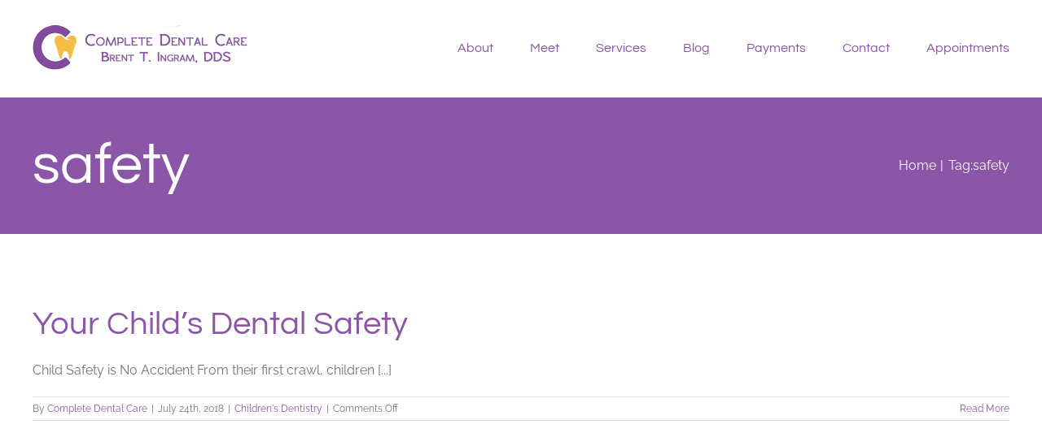

--- FILE ---
content_type: text/html; charset=UTF-8
request_url: https://www.completedentalcare.org/tag/safety/
body_size: 15231
content:
<!DOCTYPE html> 
<html class="avada-html-layout-wide avada-html-header-position-top avada-html-is-archive" lang="en-US" prefix="og: http://ogp.me/ns# fb: http://ogp.me/ns/fb#"> 
<head>
<link rel="preload" href="https://www.completedentalcare.org/wp-content/cache/fvm/min/0-css342f9ba47c4806b38afda5d6993fa103d9696d072d6e336b365db020b8436.css" as="style" media="all" />
<script data-cfasync="false">if(navigator.userAgent.match(/MSIE|Internet Explorer/i)||navigator.userAgent.match(/Trident\/7\..*?rv:11/i)){var href=document.location.href;if(!href.match(/[?&]iebrowser/)){if(href.indexOf("?")==-1){if(href.indexOf("#")==-1){document.location.href=href+"?iebrowser=1"}else{document.location.href=href.replace("#","?iebrowser=1#")}}else{if(href.indexOf("#")==-1){document.location.href=href+"&iebrowser=1"}else{document.location.href=href.replace("#","&iebrowser=1#")}}}}</script>
<script data-cfasync="false">class FVMLoader{constructor(e){this.triggerEvents=e,this.eventOptions={passive:!0},this.userEventListener=this.triggerListener.bind(this),this.delayedScripts={normal:[],async:[],defer:[]},this.allJQueries=[]}_addUserInteractionListener(e){this.triggerEvents.forEach(t=>window.addEventListener(t,e.userEventListener,e.eventOptions))}_removeUserInteractionListener(e){this.triggerEvents.forEach(t=>window.removeEventListener(t,e.userEventListener,e.eventOptions))}triggerListener(){this._removeUserInteractionListener(this),"loading"===document.readyState?document.addEventListener("DOMContentLoaded",this._loadEverythingNow.bind(this)):this._loadEverythingNow()}async _loadEverythingNow(){this._runAllDelayedCSS(),this._delayEventListeners(),this._delayJQueryReady(this),this._handleDocumentWrite(),this._registerAllDelayedScripts(),await this._loadScriptsFromList(this.delayedScripts.normal),await this._loadScriptsFromList(this.delayedScripts.defer),await this._loadScriptsFromList(this.delayedScripts.async),await this._triggerDOMContentLoaded(),await this._triggerWindowLoad(),window.dispatchEvent(new Event("wpr-allScriptsLoaded"))}_registerAllDelayedScripts(){document.querySelectorAll("script[type=fvmdelay]").forEach(e=>{e.hasAttribute("src")?e.hasAttribute("async")&&!1!==e.async?this.delayedScripts.async.push(e):e.hasAttribute("defer")&&!1!==e.defer||"module"===e.getAttribute("data-type")?this.delayedScripts.defer.push(e):this.delayedScripts.normal.push(e):this.delayedScripts.normal.push(e)})}_runAllDelayedCSS(){document.querySelectorAll("link[rel=fvmdelay]").forEach(e=>{e.setAttribute("rel","stylesheet")})}async _transformScript(e){return await this._requestAnimFrame(),new Promise(t=>{const n=document.createElement("script");let r;[...e.attributes].forEach(e=>{let t=e.nodeName;"type"!==t&&("data-type"===t&&(t="type",r=e.nodeValue),n.setAttribute(t,e.nodeValue))}),e.hasAttribute("src")?(n.addEventListener("load",t),n.addEventListener("error",t)):(n.text=e.text,t()),e.parentNode.replaceChild(n,e)})}async _loadScriptsFromList(e){const t=e.shift();return t?(await this._transformScript(t),this._loadScriptsFromList(e)):Promise.resolve()}_delayEventListeners(){let e={};function t(t,n){!function(t){function n(n){return e[t].eventsToRewrite.indexOf(n)>=0?"wpr-"+n:n}e[t]||(e[t]={originalFunctions:{add:t.addEventListener,remove:t.removeEventListener},eventsToRewrite:[]},t.addEventListener=function(){arguments[0]=n(arguments[0]),e[t].originalFunctions.add.apply(t,arguments)},t.removeEventListener=function(){arguments[0]=n(arguments[0]),e[t].originalFunctions.remove.apply(t,arguments)})}(t),e[t].eventsToRewrite.push(n)}function n(e,t){let n=e[t];Object.defineProperty(e,t,{get:()=>n||function(){},set(r){e["wpr"+t]=n=r}})}t(document,"DOMContentLoaded"),t(window,"DOMContentLoaded"),t(window,"load"),t(window,"pageshow"),t(document,"readystatechange"),n(document,"onreadystatechange"),n(window,"onload"),n(window,"onpageshow")}_delayJQueryReady(e){let t=window.jQuery;Object.defineProperty(window,"jQuery",{get:()=>t,set(n){if(n&&n.fn&&!e.allJQueries.includes(n)){n.fn.ready=n.fn.init.prototype.ready=function(t){e.domReadyFired?t.bind(document)(n):document.addEventListener("DOMContentLoaded2",()=>t.bind(document)(n))};const t=n.fn.on;n.fn.on=n.fn.init.prototype.on=function(){if(this[0]===window){function e(e){return e.split(" ").map(e=>"load"===e||0===e.indexOf("load.")?"wpr-jquery-load":e).join(" ")}"string"==typeof arguments[0]||arguments[0]instanceof String?arguments[0]=e(arguments[0]):"object"==typeof arguments[0]&&Object.keys(arguments[0]).forEach(t=>{delete Object.assign(arguments[0],{[e(t)]:arguments[0][t]})[t]})}return t.apply(this,arguments),this},e.allJQueries.push(n)}t=n}})}async _triggerDOMContentLoaded(){this.domReadyFired=!0,await this._requestAnimFrame(),document.dispatchEvent(new Event("DOMContentLoaded2")),await this._requestAnimFrame(),window.dispatchEvent(new Event("DOMContentLoaded2")),await this._requestAnimFrame(),document.dispatchEvent(new Event("wpr-readystatechange")),await this._requestAnimFrame(),document.wpronreadystatechange&&document.wpronreadystatechange()}async _triggerWindowLoad(){await this._requestAnimFrame(),window.dispatchEvent(new Event("wpr-load")),await this._requestAnimFrame(),window.wpronload&&window.wpronload(),await this._requestAnimFrame(),this.allJQueries.forEach(e=>e(window).trigger("wpr-jquery-load")),window.dispatchEvent(new Event("wpr-pageshow")),await this._requestAnimFrame(),window.wpronpageshow&&window.wpronpageshow()}_handleDocumentWrite(){const e=new Map;document.write=document.writeln=function(t){const n=document.currentScript,r=document.createRange(),i=n.parentElement;let a=e.get(n);void 0===a&&(a=n.nextSibling,e.set(n,a));const s=document.createDocumentFragment();r.setStart(s,0),s.appendChild(r.createContextualFragment(t)),i.insertBefore(s,a)}}async _requestAnimFrame(){return new Promise(e=>requestAnimationFrame(e))}static run(){const e=new FVMLoader(["keydown","mousemove","touchmove","touchstart","touchend","wheel"]);e._addUserInteractionListener(e)}}FVMLoader.run();</script>
<meta http-equiv="X-UA-Compatible" content="IE=edge" />
<meta http-equiv="Content-Type" content="text/html; charset=utf-8"/>
<meta name="viewport" content="width=device-width, initial-scale=1" />
<meta name='robots' content='index, follow, max-image-preview:large, max-snippet:-1, max-video-preview:-1' /><title>safety Archives | Complete Dental Care</title>
<link rel="canonical" href="https://www.completedentalcare.org/tag/safety/" />
<meta property="og:locale" content="en_US" />
<meta property="og:type" content="article" />
<meta property="og:title" content="safety Archives | Complete Dental Care" />
<meta property="og:url" content="https://www.completedentalcare.org/tag/safety/" />
<meta property="og:site_name" content="Complete Dental Care" />
<meta name="twitter:card" content="summary_large_image" />
<script type="application/ld+json" class="yoast-schema-graph">{"@context":"https://schema.org","@graph":[{"@type":"CollectionPage","@id":"https://www.completedentalcare.org/tag/safety/","url":"https://www.completedentalcare.org/tag/safety/","name":"safety Archives | Complete Dental Care","isPartOf":{"@id":"https://www.completedentalcare.org/#website"},"primaryImageOfPage":{"@id":"https://www.completedentalcare.org/tag/safety/#primaryimage"},"image":{"@id":"https://www.completedentalcare.org/tag/safety/#primaryimage"},"thumbnailUrl":"","breadcrumb":{"@id":"https://www.completedentalcare.org/tag/safety/#breadcrumb"},"inLanguage":"en-US"},{"@type":"ImageObject","inLanguage":"en-US","@id":"https://www.completedentalcare.org/tag/safety/#primaryimage","url":"","contentUrl":""},{"@type":"BreadcrumbList","@id":"https://www.completedentalcare.org/tag/safety/#breadcrumb","itemListElement":[{"@type":"ListItem","position":1,"name":"Home","item":"https://www.completedentalcare.org/"},{"@type":"ListItem","position":2,"name":"Blog","item":"https://www.completedentalcare.org/blog/"},{"@type":"ListItem","position":3,"name":"safety"}]},{"@type":"WebSite","@id":"https://www.completedentalcare.org/#website","url":"https://www.completedentalcare.org/","name":"Complete Dental Care","description":"San Jose Dentist","potentialAction":[{"@type":"SearchAction","target":{"@type":"EntryPoint","urlTemplate":"https://www.completedentalcare.org/?s={search_term_string}"},"query-input":{"@type":"PropertyValueSpecification","valueRequired":true,"valueName":"search_term_string"}}],"inLanguage":"en-US"}]}</script>
<link rel="alternate" type="application/rss+xml" title="Complete Dental Care &raquo; Feed" href="https://www.completedentalcare.org/feed/" />
<link rel="alternate" type="application/rss+xml" title="Complete Dental Care &raquo; Comments Feed" href="https://www.completedentalcare.org/comments/feed/" />
<link rel="alternate" type="application/rss+xml" title="Complete Dental Care &raquo; safety Tag Feed" href="https://www.completedentalcare.org/tag/safety/feed/" />
<meta property="og:locale" content="en_US"/>
<meta property="og:type" content="article"/>
<meta property="og:site_name" content="Complete Dental Care"/>
<meta property="og:title" content="safety Archives | Complete Dental Care"/>
<meta property="og:url" content="https://www.completedentalcare.org/2018/07/24/your-childs-dental-safety/"/> 
<link rel="icon" sizes="192x192" href="https://www.completedentalcare.org/wp-content/uploads/sites/7/2019/06/apple-touch-icon-57x57.png" type="image/png"> 
<style id='wp-img-auto-sizes-contain-inline-css' type='text/css' media="all">img:is([sizes=auto i],[sizes^="auto," i]){contain-intrinsic-size:3000px 1500px}</style> 
<link rel='stylesheet' id='fusion-dynamic-css-css' href='https://www.completedentalcare.org/wp-content/cache/fvm/min/0-css342f9ba47c4806b38afda5d6993fa103d9696d072d6e336b365db020b8436.css' type='text/css' media='all' /> 
<script type="text/javascript" src="https://www.completedentalcare.org/wp-includes/js/jquery/jquery.min.js?ver=3.7.1" id="jquery-core-js"></script>
<script type="text/javascript" src="https://www.completedentalcare.org/wp-includes/js/jquery/jquery-migrate.min.js?ver=3.4.1" id="jquery-migrate-js"></script>
<style type="text/css" id="css-fb-visibility" media="all">@media screen and (max-width:640px){.fusion-no-small-visibility{display:none!important}body .sm-text-align-center{text-align:center!important}body .sm-text-align-left{text-align:left!important}body .sm-text-align-right{text-align:right!important}body .sm-text-align-justify{text-align:justify!important}body .sm-flex-align-center{justify-content:center!important}body .sm-flex-align-flex-start{justify-content:flex-start!important}body .sm-flex-align-flex-end{justify-content:flex-end!important}body .sm-mx-auto{margin-left:auto!important;margin-right:auto!important}body .sm-ml-auto{margin-left:auto!important}body .sm-mr-auto{margin-right:auto!important}body .fusion-absolute-position-small{position:absolute;width:100%}.awb-sticky.awb-sticky-small{position:sticky;top:var(--awb-sticky-offset,0)}}@media screen and (min-width:641px) and (max-width:1024px){.fusion-no-medium-visibility{display:none!important}body .md-text-align-center{text-align:center!important}body .md-text-align-left{text-align:left!important}body .md-text-align-right{text-align:right!important}body .md-text-align-justify{text-align:justify!important}body .md-flex-align-center{justify-content:center!important}body .md-flex-align-flex-start{justify-content:flex-start!important}body .md-flex-align-flex-end{justify-content:flex-end!important}body .md-mx-auto{margin-left:auto!important;margin-right:auto!important}body .md-ml-auto{margin-left:auto!important}body .md-mr-auto{margin-right:auto!important}body .fusion-absolute-position-medium{position:absolute;width:100%}.awb-sticky.awb-sticky-medium{position:sticky;top:var(--awb-sticky-offset,0)}}@media screen and (min-width:1025px){.fusion-no-large-visibility{display:none!important}body .lg-text-align-center{text-align:center!important}body .lg-text-align-left{text-align:left!important}body .lg-text-align-right{text-align:right!important}body .lg-text-align-justify{text-align:justify!important}body .lg-flex-align-center{justify-content:center!important}body .lg-flex-align-flex-start{justify-content:flex-start!important}body .lg-flex-align-flex-end{justify-content:flex-end!important}body .lg-mx-auto{margin-left:auto!important;margin-right:auto!important}body .lg-ml-auto{margin-left:auto!important}body .lg-mr-auto{margin-right:auto!important}body .fusion-absolute-position-large{position:absolute;width:100%}.awb-sticky.awb-sticky-large{position:sticky;top:var(--awb-sticky-offset,0)}}</style>
<style type="text/css" media="all">.recentcomments a{display:inline!important;padding:0!important;margin:0!important}</style> 
<script type="text/javascript">
var doc = document.documentElement;
doc.setAttribute( 'data-useragent', navigator.userAgent );
</script>
<script async src="https://www.googletagmanager.com/gtag/js?id=UA-113510300-1"></script>
<script>
window.dataLayer = window.dataLayer || [];
function gtag(){dataLayer.push(arguments);}
gtag('js', new Date());
gtag('config', 'UA-113510300-1');
</script>
<style id='global-styles-inline-css' type='text/css' media="all">:root{--wp--preset--aspect-ratio--square:1;--wp--preset--aspect-ratio--4-3:4/3;--wp--preset--aspect-ratio--3-4:3/4;--wp--preset--aspect-ratio--3-2:3/2;--wp--preset--aspect-ratio--2-3:2/3;--wp--preset--aspect-ratio--16-9:16/9;--wp--preset--aspect-ratio--9-16:9/16;--wp--preset--color--black:#000000;--wp--preset--color--cyan-bluish-gray:#abb8c3;--wp--preset--color--white:#ffffff;--wp--preset--color--pale-pink:#f78da7;--wp--preset--color--vivid-red:#cf2e2e;--wp--preset--color--luminous-vivid-orange:#ff6900;--wp--preset--color--luminous-vivid-amber:#fcb900;--wp--preset--color--light-green-cyan:#7bdcb5;--wp--preset--color--vivid-green-cyan:#00d084;--wp--preset--color--pale-cyan-blue:#8ed1fc;--wp--preset--color--vivid-cyan-blue:#0693e3;--wp--preset--color--vivid-purple:#9b51e0;--wp--preset--color--awb-color-1:rgba(255,255,255,1);--wp--preset--color--awb-color-2:rgba(246,246,246,1);--wp--preset--color--awb-color-3:rgba(235,234,234,1);--wp--preset--color--awb-color-4:rgba(244,189,71,1);--wp--preset--color--awb-color-5:rgba(160,206,78,1);--wp--preset--color--awb-color-6:rgba(116,116,116,1);--wp--preset--color--awb-color-7:rgba(139,85,168,1);--wp--preset--color--awb-color-8:rgba(51,51,51,1);--wp--preset--color--awb-color-custom-10:rgba(224,222,222,1);--wp--preset--color--awb-color-custom-11:rgba(122,122,123,1);--wp--preset--color--awb-color-custom-12:rgba(235,234,234,0.8);--wp--preset--color--awb-color-custom-13:rgba(129,76,158,1);--wp--preset--color--awb-color-custom-14:rgba(248,248,248,1);--wp--preset--gradient--vivid-cyan-blue-to-vivid-purple:linear-gradient(135deg,rgb(6,147,227) 0%,rgb(155,81,224) 100%);--wp--preset--gradient--light-green-cyan-to-vivid-green-cyan:linear-gradient(135deg,rgb(122,220,180) 0%,rgb(0,208,130) 100%);--wp--preset--gradient--luminous-vivid-amber-to-luminous-vivid-orange:linear-gradient(135deg,rgb(252,185,0) 0%,rgb(255,105,0) 100%);--wp--preset--gradient--luminous-vivid-orange-to-vivid-red:linear-gradient(135deg,rgb(255,105,0) 0%,rgb(207,46,46) 100%);--wp--preset--gradient--very-light-gray-to-cyan-bluish-gray:linear-gradient(135deg,rgb(238,238,238) 0%,rgb(169,184,195) 100%);--wp--preset--gradient--cool-to-warm-spectrum:linear-gradient(135deg,rgb(74,234,220) 0%,rgb(151,120,209) 20%,rgb(207,42,186) 40%,rgb(238,44,130) 60%,rgb(251,105,98) 80%,rgb(254,248,76) 100%);--wp--preset--gradient--blush-light-purple:linear-gradient(135deg,rgb(255,206,236) 0%,rgb(152,150,240) 100%);--wp--preset--gradient--blush-bordeaux:linear-gradient(135deg,rgb(254,205,165) 0%,rgb(254,45,45) 50%,rgb(107,0,62) 100%);--wp--preset--gradient--luminous-dusk:linear-gradient(135deg,rgb(255,203,112) 0%,rgb(199,81,192) 50%,rgb(65,88,208) 100%);--wp--preset--gradient--pale-ocean:linear-gradient(135deg,rgb(255,245,203) 0%,rgb(182,227,212) 50%,rgb(51,167,181) 100%);--wp--preset--gradient--electric-grass:linear-gradient(135deg,rgb(202,248,128) 0%,rgb(113,206,126) 100%);--wp--preset--gradient--midnight:linear-gradient(135deg,rgb(2,3,129) 0%,rgb(40,116,252) 100%);--wp--preset--font-size--small:12px;--wp--preset--font-size--medium:20px;--wp--preset--font-size--large:24px;--wp--preset--font-size--x-large:42px;--wp--preset--font-size--normal:16px;--wp--preset--font-size--xlarge:32px;--wp--preset--font-size--huge:48px;--wp--preset--spacing--20:0.44rem;--wp--preset--spacing--30:0.67rem;--wp--preset--spacing--40:1rem;--wp--preset--spacing--50:1.5rem;--wp--preset--spacing--60:2.25rem;--wp--preset--spacing--70:3.38rem;--wp--preset--spacing--80:5.06rem;--wp--preset--shadow--natural:6px 6px 9px rgba(0, 0, 0, 0.2);--wp--preset--shadow--deep:12px 12px 50px rgba(0, 0, 0, 0.4);--wp--preset--shadow--sharp:6px 6px 0px rgba(0, 0, 0, 0.2);--wp--preset--shadow--outlined:6px 6px 0px -3px rgb(255, 255, 255), 6px 6px rgb(0, 0, 0);--wp--preset--shadow--crisp:6px 6px 0px rgb(0, 0, 0)}:where(.is-layout-flex){gap:.5em}:where(.is-layout-grid){gap:.5em}body .is-layout-flex{display:flex}.is-layout-flex{flex-wrap:wrap;align-items:center}.is-layout-flex>:is(*,div){margin:0}body .is-layout-grid{display:grid}.is-layout-grid>:is(*,div){margin:0}:where(.wp-block-columns.is-layout-flex){gap:2em}:where(.wp-block-columns.is-layout-grid){gap:2em}:where(.wp-block-post-template.is-layout-flex){gap:1.25em}:where(.wp-block-post-template.is-layout-grid){gap:1.25em}.has-black-color{color:var(--wp--preset--color--black)!important}.has-cyan-bluish-gray-color{color:var(--wp--preset--color--cyan-bluish-gray)!important}.has-white-color{color:var(--wp--preset--color--white)!important}.has-pale-pink-color{color:var(--wp--preset--color--pale-pink)!important}.has-vivid-red-color{color:var(--wp--preset--color--vivid-red)!important}.has-luminous-vivid-orange-color{color:var(--wp--preset--color--luminous-vivid-orange)!important}.has-luminous-vivid-amber-color{color:var(--wp--preset--color--luminous-vivid-amber)!important}.has-light-green-cyan-color{color:var(--wp--preset--color--light-green-cyan)!important}.has-vivid-green-cyan-color{color:var(--wp--preset--color--vivid-green-cyan)!important}.has-pale-cyan-blue-color{color:var(--wp--preset--color--pale-cyan-blue)!important}.has-vivid-cyan-blue-color{color:var(--wp--preset--color--vivid-cyan-blue)!important}.has-vivid-purple-color{color:var(--wp--preset--color--vivid-purple)!important}.has-black-background-color{background-color:var(--wp--preset--color--black)!important}.has-cyan-bluish-gray-background-color{background-color:var(--wp--preset--color--cyan-bluish-gray)!important}.has-white-background-color{background-color:var(--wp--preset--color--white)!important}.has-pale-pink-background-color{background-color:var(--wp--preset--color--pale-pink)!important}.has-vivid-red-background-color{background-color:var(--wp--preset--color--vivid-red)!important}.has-luminous-vivid-orange-background-color{background-color:var(--wp--preset--color--luminous-vivid-orange)!important}.has-luminous-vivid-amber-background-color{background-color:var(--wp--preset--color--luminous-vivid-amber)!important}.has-light-green-cyan-background-color{background-color:var(--wp--preset--color--light-green-cyan)!important}.has-vivid-green-cyan-background-color{background-color:var(--wp--preset--color--vivid-green-cyan)!important}.has-pale-cyan-blue-background-color{background-color:var(--wp--preset--color--pale-cyan-blue)!important}.has-vivid-cyan-blue-background-color{background-color:var(--wp--preset--color--vivid-cyan-blue)!important}.has-vivid-purple-background-color{background-color:var(--wp--preset--color--vivid-purple)!important}.has-black-border-color{border-color:var(--wp--preset--color--black)!important}.has-cyan-bluish-gray-border-color{border-color:var(--wp--preset--color--cyan-bluish-gray)!important}.has-white-border-color{border-color:var(--wp--preset--color--white)!important}.has-pale-pink-border-color{border-color:var(--wp--preset--color--pale-pink)!important}.has-vivid-red-border-color{border-color:var(--wp--preset--color--vivid-red)!important}.has-luminous-vivid-orange-border-color{border-color:var(--wp--preset--color--luminous-vivid-orange)!important}.has-luminous-vivid-amber-border-color{border-color:var(--wp--preset--color--luminous-vivid-amber)!important}.has-light-green-cyan-border-color{border-color:var(--wp--preset--color--light-green-cyan)!important}.has-vivid-green-cyan-border-color{border-color:var(--wp--preset--color--vivid-green-cyan)!important}.has-pale-cyan-blue-border-color{border-color:var(--wp--preset--color--pale-cyan-blue)!important}.has-vivid-cyan-blue-border-color{border-color:var(--wp--preset--color--vivid-cyan-blue)!important}.has-vivid-purple-border-color{border-color:var(--wp--preset--color--vivid-purple)!important}.has-vivid-cyan-blue-to-vivid-purple-gradient-background{background:var(--wp--preset--gradient--vivid-cyan-blue-to-vivid-purple)!important}.has-light-green-cyan-to-vivid-green-cyan-gradient-background{background:var(--wp--preset--gradient--light-green-cyan-to-vivid-green-cyan)!important}.has-luminous-vivid-amber-to-luminous-vivid-orange-gradient-background{background:var(--wp--preset--gradient--luminous-vivid-amber-to-luminous-vivid-orange)!important}.has-luminous-vivid-orange-to-vivid-red-gradient-background{background:var(--wp--preset--gradient--luminous-vivid-orange-to-vivid-red)!important}.has-very-light-gray-to-cyan-bluish-gray-gradient-background{background:var(--wp--preset--gradient--very-light-gray-to-cyan-bluish-gray)!important}.has-cool-to-warm-spectrum-gradient-background{background:var(--wp--preset--gradient--cool-to-warm-spectrum)!important}.has-blush-light-purple-gradient-background{background:var(--wp--preset--gradient--blush-light-purple)!important}.has-blush-bordeaux-gradient-background{background:var(--wp--preset--gradient--blush-bordeaux)!important}.has-luminous-dusk-gradient-background{background:var(--wp--preset--gradient--luminous-dusk)!important}.has-pale-ocean-gradient-background{background:var(--wp--preset--gradient--pale-ocean)!important}.has-electric-grass-gradient-background{background:var(--wp--preset--gradient--electric-grass)!important}.has-midnight-gradient-background{background:var(--wp--preset--gradient--midnight)!important}.has-small-font-size{font-size:var(--wp--preset--font-size--small)!important}.has-medium-font-size{font-size:var(--wp--preset--font-size--medium)!important}.has-large-font-size{font-size:var(--wp--preset--font-size--large)!important}.has-x-large-font-size{font-size:var(--wp--preset--font-size--x-large)!important}</style> 
</head>
<body data-rsssl=1 class="archive tag tag-safety tag-494 wp-theme-Avada wp-child-theme-completedentalcare fusion-image-hovers fusion-pagination-sizing fusion-button_type-flat fusion-button_span-no fusion-button_gradient-linear avada-image-rollover-circle-yes avada-image-rollover-yes avada-image-rollover-direction-left fusion-body ltr fusion-sticky-header no-tablet-sticky-header no-mobile-sticky-header no-mobile-slidingbar no-mobile-totop avada-has-rev-slider-styles fusion-disable-outline fusion-sub-menu-slide mobile-logo-pos-left layout-wide-mode avada-has-boxed-modal-shadow-none layout-scroll-offset-full avada-has-zero-margin-offset-top fusion-top-header menu-text-align-center mobile-menu-design-modern fusion-show-pagination-text fusion-header-layout-v3 avada-responsive avada-footer-fx-parallax-effect avada-menu-highlight-style-textcolor fusion-search-form-classic fusion-main-menu-search-dropdown fusion-avatar-square avada-sticky-shrinkage avada-dropdown-styles avada-blog-layout-timeline avada-blog-archive-layout-large avada-header-shadow-no avada-menu-icon-position-left avada-has-mainmenu-dropdown-divider avada-has-breadcrumb-mobile-hidden avada-has-titlebar-bar_and_content avada-header-border-color-full-transparent avada-has-pagination-padding avada-flyout-menu-direction-fade avada-ec-views-v1" data-awb-post-id="3309"> <a class="skip-link screen-reader-text" href="#content">Skip to content</a> <div id="boxed-wrapper"> <div id="wrapper" class="fusion-wrapper"> <div id="home" style="position:relative;top:-1px;"></div> <header class="fusion-header-wrapper"> <div class="fusion-header-v3 fusion-logo-alignment fusion-logo-left fusion-sticky-menu- fusion-sticky-logo-1 fusion-mobile-logo-1 fusion-mobile-menu-design-modern"> <div class="fusion-secondary-header"> <div class="fusion-row"> <div class="fusion-alignleft"> <div class="fusion-contact-info"><span class="fusion-contact-info-phone-number"><div style="text-align:center!important;color:#fff!important"><i class="fa fa-fw fa-calendar" aria-hidden="true" style="color:#fff!important;margin-right:2px"></i> <a href="https://www.completedentalcare.org/appointments/" title="Appointments" target="_blank" style="color:#fff!important;margin-right:14px">Appointments</a> <i class="fa fa-fw fa-mobile" aria-hidden="true" style="color:#fff!important;margin-right:2px"></i> <a href="tel://1-408-996-9393" title="(408) 996-9393" style="color:#fff!important">(408) 996-9393</a></div></span></div> </div> <div class="fusion-alignright"> <nav class="fusion-secondary-menu" role="navigation" aria-label="Secondary Menu"></nav> </div> </div> </div> <div class="fusion-header-sticky-height"></div> <div class="fusion-header"> <div class="fusion-row"> <div class="fusion-logo" data-margin-top="31px" data-margin-bottom="31px" data-margin-left="0px" data-margin-right="0px"> <a class="fusion-logo-link" href="https://www.completedentalcare.org/" > <img src="https://www.completedentalcare.org/wp-content/uploads/sites/7/2019/04/logo-final-264x56.png" srcset="https://www.completedentalcare.org/wp-content/uploads/sites/7/2019/04/logo-final-264x56.png 1x" width="264" height="56" alt="Complete Dental Care Logo" data-retina_logo_url="" class="fusion-standard-logo" /> <img src="https://www.completedentalcare.org/wp-content/uploads/sites/7/2019/04/logo-final-264x56.png" srcset="https://www.completedentalcare.org/wp-content/uploads/sites/7/2019/04/logo-final-264x56.png 1x, https://www.completedentalcare.org/wp-content/uploads/sites/7/2019/04/logo-final-264x56.png 2x" width="264" height="56" style="max-height:56px;height:auto;" alt="Complete Dental Care Logo" data-retina_logo_url="https://www.completedentalcare.org/wp-content/uploads/sites/7/2019/04/logo-final-264x56.png" class="fusion-mobile-logo" /> <img src="https://www.completedentalcare.org/wp-content/uploads/sites/7/2019/04/logo-final-264x56.png" srcset="https://www.completedentalcare.org/wp-content/uploads/sites/7/2019/04/logo-final-264x56.png 1x" width="264" height="56" alt="Complete Dental Care Logo" data-retina_logo_url="" class="fusion-sticky-logo" /> </a> </div> <nav class="fusion-main-menu" aria-label="Main Menu"><ul id="menu-main-menu" class="fusion-menu"><li id="menu-item-3497" class="menu-item menu-item-type-post_type menu-item-object-page menu-item-has-children menu-item-3497 fusion-dropdown-menu" data-item-id="3497"><a href="https://www.completedentalcare.org/about/" class="fusion-textcolor-highlight"><span class="menu-text">About</span></a><ul class="sub-menu"><li id="menu-item-3498" class="menu-item menu-item-type-post_type menu-item-object-page menu-item-3498 fusion-dropdown-submenu" ><a href="https://www.completedentalcare.org/about/billing-and-insurance/" class="fusion-textcolor-highlight"><span>Billing and Insurance</span></a></li><li id="menu-item-3499" class="menu-item menu-item-type-post_type menu-item-object-page menu-item-3499 fusion-dropdown-submenu" ><a href="https://www.completedentalcare.org/about/financing-options/" class="fusion-textcolor-highlight"><span>Financing Options</span></a></li><li id="menu-item-3820" class="menu-item menu-item-type-custom menu-item-object-custom menu-item-3820 fusion-dropdown-submenu" ><a href="https://member.kleer.com/?slug=AP8M" class="fusion-textcolor-highlight"><span>Membership Plan</span></a></li><li id="menu-item-3500" class="menu-item menu-item-type-post_type menu-item-object-page menu-item-3500 fusion-dropdown-submenu" ><a href="https://www.completedentalcare.org/about/forms/" class="fusion-textcolor-highlight"><span>Patient Forms</span></a></li><li id="menu-item-3501" class="menu-item menu-item-type-post_type menu-item-object-page menu-item-3501 fusion-dropdown-submenu" ><a href="https://www.completedentalcare.org/about/reviews/" class="fusion-textcolor-highlight"><span>Patient Reviews</span></a></li><li id="menu-item-3980" class="menu-item menu-item-type-post_type menu-item-object-page menu-item-3980 fusion-dropdown-submenu" ><a href="https://www.completedentalcare.org/about/3rd-party-reviews/" class="fusion-textcolor-highlight"><span>3rd Party Reviews</span></a></li><li id="menu-item-4186" class="menu-item menu-item-type-post_type menu-item-object-page menu-item-4186 fusion-dropdown-submenu" ><a href="https://www.completedentalcare.org/about/covid-19-updates/" class="fusion-textcolor-highlight"><span>COVID-19 Updates</span></a></li><li id="menu-item-3502" class="menu-item menu-item-type-post_type menu-item-object-page menu-item-3502 fusion-dropdown-submenu" ><a href="https://www.completedentalcare.org/about/privacy-policy/" class="fusion-textcolor-highlight"><span>Privacy Policy</span></a></li></ul></li><li id="menu-item-3503" class="menu-item menu-item-type-post_type menu-item-object-page menu-item-has-children menu-item-3503 fusion-dropdown-menu" data-item-id="3503"><a href="https://www.completedentalcare.org/meet/" class="fusion-textcolor-highlight"><span class="menu-text">Meet</span></a><ul class="sub-menu"><li id="menu-item-3504" class="menu-item menu-item-type-post_type menu-item-object-page menu-item-3504 fusion-dropdown-submenu" ><a href="https://www.completedentalcare.org/meet/brent-t-ingram-dds/" class="fusion-textcolor-highlight"><span>Brent T. Ingram, DDS</span></a></li><li id="menu-item-3505" class="menu-item menu-item-type-post_type menu-item-object-page menu-item-3505 fusion-dropdown-submenu" ><a href="https://www.completedentalcare.org/meet/our-team/" class="fusion-textcolor-highlight"><span>Our Team</span></a></li></ul></li><li id="menu-item-3506" class="menu-item menu-item-type-post_type menu-item-object-page menu-item-has-children menu-item-3506 fusion-dropdown-menu" data-item-id="3506"><a href="https://www.completedentalcare.org/services/" class="fusion-textcolor-highlight"><span class="menu-text">Services</span></a><ul class="sub-menu"><li id="menu-item-3507" class="menu-item menu-item-type-post_type menu-item-object-page menu-item-has-children menu-item-3507 fusion-dropdown-submenu" ><a href="https://www.completedentalcare.org/services/preventative-dentistry/" class="fusion-textcolor-highlight"><span>Preventative Dentistry</span></a><ul class="sub-menu"><li id="menu-item-3535" class="menu-item menu-item-type-custom menu-item-object-custom menu-item-3535" ><a href="https://www.completedentalcare.org/services/preventative-dentistry/#exams-and-cleanings" class="fusion-textcolor-highlight"><span>Exams &#038; Cleanings</span></a></li><li id="menu-item-3536" class="menu-item menu-item-type-custom menu-item-object-custom menu-item-3536" ><a href="https://www.completedentalcare.org/services/preventative-dentistry/#oral-cancer-screening" class="fusion-textcolor-highlight"><span>Oral Cancer Screening</span></a></li><li id="menu-item-3537" class="menu-item menu-item-type-custom menu-item-object-custom menu-item-3537" ><a href="https://www.completedentalcare.org/services/preventative-dentistry/#brushing-tips" class="fusion-textcolor-highlight"><span>Brushing Tips</span></a></li><li id="menu-item-3538" class="menu-item menu-item-type-custom menu-item-object-custom menu-item-3538" ><a href="https://www.completedentalcare.org/services/preventative-dentistry/#flossing-tips" class="fusion-textcolor-highlight"><span>Flossing Tips</span></a></li></ul></li><li id="menu-item-3508" class="menu-item menu-item-type-post_type menu-item-object-page menu-item-has-children menu-item-3508 fusion-dropdown-submenu" ><a href="https://www.completedentalcare.org/services/restorative-dentistry/" class="fusion-textcolor-highlight"><span>Restorative Dentistry</span></a><ul class="sub-menu"><li id="menu-item-3509" class="menu-item menu-item-type-post_type menu-item-object-page menu-item-3509" ><a href="https://www.completedentalcare.org/services/restorative-dentistry/dental-implants/" class="fusion-textcolor-highlight"><span>Dental Implants</span></a></li><li id="menu-item-3510" class="menu-item menu-item-type-post_type menu-item-object-page menu-item-3510" ><a href="https://www.completedentalcare.org/services/restorative-dentistry/dentures/" class="fusion-textcolor-highlight"><span>Dentures</span></a></li><li id="menu-item-3511" class="menu-item menu-item-type-post_type menu-item-object-page menu-item-3511" ><a href="https://www.completedentalcare.org/services/restorative-dentistry/fillings/" class="fusion-textcolor-highlight"><span>Fillings</span></a></li><li id="menu-item-3512" class="menu-item menu-item-type-post_type menu-item-object-page menu-item-3512" ><a href="https://www.completedentalcare.org/services/restorative-dentistry/inlays-onlays/" class="fusion-textcolor-highlight"><span>Inlays and Onlays</span></a></li><li id="menu-item-3513" class="menu-item menu-item-type-post_type menu-item-object-page menu-item-3513" ><a href="https://www.completedentalcare.org/services/restorative-dentistry/crowns/" class="fusion-textcolor-highlight"><span>Crowns</span></a></li><li id="menu-item-3514" class="menu-item menu-item-type-post_type menu-item-object-page menu-item-3514" ><a href="https://www.completedentalcare.org/services/restorative-dentistry/bridges/" class="fusion-textcolor-highlight"><span>Bridges</span></a></li><li id="menu-item-3546" class="menu-item menu-item-type-post_type menu-item-object-page menu-item-3546" ><a href="https://www.completedentalcare.org/services/restorative-dentistry/extractions/" class="fusion-textcolor-highlight"><span>Extractions</span></a></li></ul></li><li id="menu-item-3515" class="menu-item menu-item-type-post_type menu-item-object-page menu-item-has-children menu-item-3515 fusion-dropdown-submenu" ><a href="https://www.completedentalcare.org/services/cosmetic-dentistry/" class="fusion-textcolor-highlight"><span>Cosmetic Dentistry</span></a><ul class="sub-menu"><li id="menu-item-3516" class="menu-item menu-item-type-post_type menu-item-object-page menu-item-3516" ><a href="https://www.completedentalcare.org/services/cosmetic-dentistry/porcelain-veneers/" class="fusion-textcolor-highlight"><span>Porcelain Veneers</span></a></li><li id="menu-item-3517" class="menu-item menu-item-type-post_type menu-item-object-page menu-item-3517" ><a href="https://www.completedentalcare.org/services/cosmetic-dentistry/teeth-whitening/" class="fusion-textcolor-highlight"><span>Teeth Whitening</span></a></li><li id="menu-item-3518" class="menu-item menu-item-type-post_type menu-item-object-page menu-item-3518" ><a href="https://www.completedentalcare.org/services/cosmetic-dentistry/bonding/" class="fusion-textcolor-highlight"><span>Bonding</span></a></li><li id="menu-item-3519" class="menu-item menu-item-type-post_type menu-item-object-page menu-item-3519" ><a href="https://www.completedentalcare.org/services/cosmetic-dentistry/tooth-colored-fillings/" class="fusion-textcolor-highlight"><span>Tooth-Colored Fillings</span></a></li></ul></li><li id="menu-item-3520" class="menu-item menu-item-type-post_type menu-item-object-page menu-item-3520 fusion-dropdown-submenu" ><a href="https://www.completedentalcare.org/services/root-canal/" class="fusion-textcolor-highlight"><span>Root Canal</span></a></li><li id="menu-item-3524" class="menu-item menu-item-type-post_type menu-item-object-page menu-item-has-children menu-item-3524 fusion-dropdown-submenu" ><a href="https://www.completedentalcare.org/services/sleep-apnea/" class="fusion-textcolor-highlight"><span>Sleep Apnea</span></a><ul class="sub-menu"><li id="menu-item-3525" class="menu-item menu-item-type-post_type menu-item-object-page menu-item-3525" ><a href="https://www.completedentalcare.org/services/sleep-apnea/somnodent/" class="fusion-textcolor-highlight"><span>SomnoDent®</span></a></li></ul></li><li id="menu-item-3523" class="menu-item menu-item-type-post_type menu-item-object-page menu-item-3523 fusion-dropdown-submenu" ><a href="https://www.completedentalcare.org/services/invisalign/" class="fusion-textcolor-highlight"><span>Invisalign®</span></a></li></ul></li><li id="menu-item-3521" class="menu-item menu-item-type-post_type menu-item-object-page current_page_parent menu-item-3521" data-item-id="3521"><a href="https://www.completedentalcare.org/blog/" class="fusion-textcolor-highlight"><span class="menu-text">Blog</span></a></li><li id="menu-item-3577" class="menu-item menu-item-type-post_type menu-item-object-page menu-item-3577" data-item-id="3577"><a href="https://www.completedentalcare.org/payments/" class="fusion-textcolor-highlight"><span class="menu-text">Payments</span></a></li><li id="menu-item-3522" class="menu-item menu-item-type-post_type menu-item-object-page menu-item-3522" data-item-id="3522"><a href="https://www.completedentalcare.org/contact/" class="fusion-textcolor-highlight"><span class="menu-text">Contact</span></a></li><li id="menu-item-14" class="menu-item menu-item-type-custom menu-item-object-custom menu-item-14" data-item-id="14"><a href="https://www.completedentalcare.org/appointments/" class="fusion-textcolor-highlight"><span class="menu-text">Appointments</span></a></li></ul></nav> <div class="fusion-mobile-menu-icons"> <a href="#" class="fusion-icon awb-icon-bars" aria-label="Toggle mobile menu" aria-expanded="false"></a> </div> <nav class="fusion-mobile-nav-holder fusion-mobile-menu-text-align-left" aria-label="Main Menu Mobile"></nav> </div> </div> </div> <div class="fusion-clearfix"></div> </header> <div id="sliders-container" class="fusion-slider-visibility"> </div> <section class="avada-page-titlebar-wrapper" aria-labelledby="awb-ptb-heading"> <div class="fusion-page-title-bar fusion-page-title-bar-none fusion-page-title-bar-left"> <div class="fusion-page-title-row"> <div class="fusion-page-title-wrapper"> <div class="fusion-page-title-captions"> <h1 id="awb-ptb-heading" class="entry-title">safety</h1> </div> <div class="fusion-page-title-secondary"> <nav class="fusion-breadcrumbs awb-yoast-breadcrumbs" aria-label="Breadcrumb"><ol class="awb-breadcrumb-list"><li class="fusion-breadcrumb-item awb-breadcrumb-sep awb-home" ><a href="https://www.completedentalcare.org" class="fusion-breadcrumb-link"><span >Home</span></a></li><li class="fusion-breadcrumb-item" ><span >Tag:</span></li><li class="fusion-breadcrumb-item" aria-current="page"><span class="breadcrumb-leaf">safety</span></li></ol></nav> </div> </div> </div> </div> </section> <main id="main" class="clearfix"> <div class="fusion-row" style=""> <section id="content" class="full-width" style="width: 100%;"> <div id="posts-container" class="fusion-blog-archive fusion-blog-layout-large-wrapper fusion-clearfix"> <div class="fusion-posts-container fusion-blog-layout-large fusion-blog-pagination fusion-blog-rollover" data-pages="1"> <article id="post-3309" class="fusion-post-large post fusion-clearfix post-3309 type-post status-publish format-standard has-post-thumbnail hentry category-childrens-dentistry tag-dental-injury tag-mouthguard tag-safety"> <div class="fusion-flexslider flexslider fusion-flexslider-loading fusion-post-slideshow"> <ul class="slides"> <li><div class="fusion-image-wrapper" aria-haspopup="true"> <div class="fusion-rollover"> <div class="fusion-rollover-content"> <a class="fusion-rollover-link" href="https://www.completedentalcare.org/2018/07/24/your-childs-dental-safety/">Your Child&#8217;s Dental Safety</a> <h4 class="fusion-rollover-title"> <a class="fusion-rollover-title-link" href="https://www.completedentalcare.org/2018/07/24/your-childs-dental-safety/"> Your Child&#8217;s Dental Safety </a> </h4> <div class="fusion-rollover-categories"><a href="https://www.completedentalcare.org/category/childrens-dentistry/" rel="tag">Children's Dentistry</a></div> <a class="fusion-link-wrapper" href="https://www.completedentalcare.org/2018/07/24/your-childs-dental-safety/" aria-label="Your Child&#8217;s Dental Safety"></a> </div> </div> </div> </li> </ul> </div> <div class="fusion-post-content post-content"> <h2 class="entry-title fusion-post-title"><a href="https://www.completedentalcare.org/2018/07/24/your-childs-dental-safety/">Your Child&#8217;s Dental Safety</a></h2> <div class="fusion-post-content-container"> <p>Child Safety is No Accident From their first crawl, children [...]</p> </div> </div> <div class="fusion-meta-info"> <div class="fusion-alignleft">By <span class="vcard"><span class="fn"><a href="https://www.completedentalcare.org/author/completedentalcare/" title="Posts by Complete Dental Care" rel="author">Complete Dental Care</a></span></span><span class="fusion-inline-sep">|</span><span class="updated rich-snippet-hidden">2018-07-24T00:00:08-07:00</span><span>July 24th, 2018</span><span class="fusion-inline-sep">|</span><a href="https://www.completedentalcare.org/category/childrens-dentistry/" rel="category tag">Children's Dentistry</a><span class="fusion-inline-sep">|</span><span class="fusion-comments"><span>Comments Off<span class="screen-reader-text"> on Your Child&#8217;s Dental Safety</span></span></span></div> <div class="fusion-alignright"> <a href="https://www.completedentalcare.org/2018/07/24/your-childs-dental-safety/" class="fusion-read-more" aria-label="More on Your Child&#8217;s Dental Safety"> Read More </a> </div> </div> </article> </div> </div> </section> </div> </main> <div class="fusion-footer fusion-footer-parallax"> <footer class="fusion-footer-widget-area fusion-widget-area"> <div class="fusion-row"> <div class="fusion-columns fusion-columns-3 fusion-widget-area"> <div class="fusion-column col-lg-4 col-md-4 col-sm-4"> <section id="custom_html-2" class="widget_text fusion-footer-widget-column widget widget_custom_html" style="border-style: solid;border-color:transparent;border-width:0px;"><div class="textwidget custom-html-widget"><h3 style="color:#ffffff; text-align:center;">Hours</h3> <p style="text-align:center;">Monday: 8:00 am – 5:30 pm<br> Tuesday: 7:30 am – 4:30 pm<br> Wednesday: 8:00 am – 5:00 pm<br> Thursday: 8:00 am – 5:30 pm<br> Friday: By appointment only</p> <div class="fusion-sep-clear"></div><div class="fusion-separator fusion-full-width-sep" style="margin-left: auto;margin-right: auto;margin-top:20px;width:100%;"></div><div class="fusion-sep-clear"></div> <div class="fusion-aligncenter"><a class="fusion-button button-flat button-medium button-custom fusion-button-default button-1 fusion-button-span-no fusion-animated fusion-has-button-gradient" style="--button_accent_color:#ffffff;--button_accent_hover_color:#ffffff;--button_border_hover_color:#ffffff;--button_border_width-top:1px;--button_border_width-right:1px;--button_border_width-bottom:1px;--button_border_width-left:1px;--button_gradient_top_color:rgba(255,255,255,0);--button_gradient_bottom_color:rgba(129,76,158,0);--button_gradient_top_color_hover:#f4bd47;--button_gradient_bottom_color_hover:#f4bd47;--button_text_transform:uppercase;" data-animationType="fadeInDown" data-animationDuration="1.0" data-animationOffset="top-into-view" target="_self" href="https://www.localmed.com/widgets/0abf338a-8444-4d44-abbf-3f242460d314/"><i class="fa-angle-right fas awb-button__icon awb-button__icon--default button-icon-left" aria-hidden="true"></i><span class="fusion-button-text awb-button__text awb-button__text--default">Book An Appointment</span></a></div></div><div style="clear:both;"></div></section> </div> <div class="fusion-column col-lg-4 col-md-4 col-sm-4"> <section id="custom_html-3" class="widget_text fusion-footer-widget-column widget widget_custom_html" style="border-style: solid;border-color:transparent;border-width:0px;"><div class="textwidget custom-html-widget"><div class="fusion-image-element fusion-image-align-center in-legacy-container" style="text-align:center;--awb-caption-title-font-family:var(--h2_typography-font-family);--awb-caption-title-font-weight:var(--h2_typography-font-weight);--awb-caption-title-font-style:var(--h2_typography-font-style);--awb-caption-title-size:var(--h2_typography-font-size);--awb-caption-title-transform:var(--h2_typography-text-transform);--awb-caption-title-line-height:var(--h2_typography-line-height);--awb-caption-title-letter-spacing:var(--h2_typography-letter-spacing);"><div class="imageframe-align-center"><span class="fusion-imageframe imageframe-none imageframe-1 hover-type-none fusion-animated" data-animationType="fadeInDown" data-animationDuration="1.0" data-animationOffset="top-into-view"><img decoding="async" width="203" height="100" alt="Complete Dental Care" title="Complete Dental Care" src="https://www.completedentalcare.org/wp-content/uploads/sites/7/2019/04/logo-footer.png" class="img-responsive wp-image-102" srcset="https://www.completedentalcare.org/wp-content/uploads/sites/7/2019/04/logo-footer-200x99.png 200w, https://www.completedentalcare.org/wp-content/uploads/sites/7/2019/04/logo-footer.png 203w" sizes="(max-width: 800px) 100vw, 203px" /></span></div></div> <div class="fusion-sep-clear"></div><div class="fusion-separator fusion-full-width-sep" style="margin-left: auto;margin-right: auto;margin-top:20px;width:100%;"></div><div class="fusion-sep-clear"></div> <p style="color:#ffffff;text-align:center;padding-bottom:25px">We’re all about great smiles. Dr. Brent T. Ingram and his team at Complete Dental Care believe that a healthy smile helps create a healthy body and mind. A gorgeous grin gives confidence and, for some, can change lives.</p> <div class="aligncenter"><div class="fusion-social-links fusion-social-links-1" style="--awb-margin-top:0px;--awb-margin-right:0px;--awb-margin-bottom:0px;--awb-margin-left:0px;--awb-alignment:center;--awb-box-border-top:0px;--awb-box-border-right:0px;--awb-box-border-bottom:0px;--awb-box-border-left:0px;--awb-icon-colors-hover:rgba(255,255,255,0.8);--awb-box-colors-hover:rgba(255,255,255,0);--awb-box-border-color:var(--awb-color3);--awb-box-border-color-hover:var(--awb-color4);"><div class="fusion-social-networks boxed-icons color-type-custom"><div class="fusion-social-networks-wrapper"><a class="fusion-social-network-icon fusion-tooltip fusion-facebook awb-icon-facebook" style="color:#ffffff;font-size:25px;width:25px;background-color:rgba(255,255,255,0);border-color:rgba(255,255,255,0);border-radius:50%;" data-placement="top" data-title="Facebook" data-toggle="tooltip" title="Facebook" aria-label="facebook" target="_blank" rel="noopener noreferrer" href="https://www.facebook.com/drbrentingram"></a><a class="fusion-social-network-icon fusion-tooltip fusion-twitter awb-icon-twitter" style="color:#ffffff;font-size:25px;width:25px;background-color:rgba(255,255,255,0);border-color:rgba(255,255,255,0);border-radius:50%;" data-placement="top" data-title="X" data-toggle="tooltip" title="X" aria-label="twitter" target="_blank" rel="noopener noreferrer" href="https://twitter.com/BrentIngramDDS"></a><a class="fusion-social-network-icon fusion-tooltip fusion-instagram awb-icon-instagram" style="color:#ffffff;font-size:25px;width:25px;background-color:rgba(255,255,255,0);border-color:rgba(255,255,255,0);border-radius:50%;" data-placement="top" data-title="Instagram" data-toggle="tooltip" title="Instagram" aria-label="instagram" target="_blank" rel="noopener noreferrer" href="https://www.instagram.com/brent.ingramdds/"></a><a class="fusion-social-network-icon fusion-tooltip fusion-youtube awb-icon-youtube" style="color:#ffffff;font-size:25px;width:25px;background-color:rgba(255,255,255,0);border-color:rgba(255,255,255,0);border-radius:50%;" data-placement="top" data-title="YouTube" data-toggle="tooltip" title="YouTube" aria-label="youtube" target="_blank" rel="noopener noreferrer" href="https://www.youtube.com/user/drbrent1"></a><a class="fusion-social-network-icon fusion-tooltip fusion-yelp awb-icon-yelp" style="color:#ffffff;font-size:25px;width:25px;background-color:rgba(255,255,255,0);border-color:rgba(255,255,255,0);border-radius:50%;" data-placement="top" data-title="Yelp" data-toggle="tooltip" title="Yelp" aria-label="yelp" target="_blank" rel="noopener noreferrer" href="https://www.yelp.com/biz/ingram-brent-dds-san-jose-2"></a><a class="fusion-social-network-icon fusion-tooltip fusion-mail awb-icon-mail" style="color:#ffffff;font-size:25px;width:25px;background-color:rgba(255,255,255,0);border-color:rgba(255,255,255,0);border-radius:50%;" data-placement="top" data-title="Email" data-toggle="tooltip" title="Email" aria-label="mail" target="_blank" rel="noopener noreferrer" href="/cdn-cgi/l/email-protection#[base64]"></a></div></div></div></div> </div><div style="clear:both;"></div></section> </div> <div class="fusion-column fusion-column-last col-lg-4 col-md-4 col-sm-4"> <section id="custom_html-4" class="widget_text fusion-footer-widget-column widget widget_custom_html"><div class="textwidget custom-html-widget"><h3 style="color:#ffffff;text-align:center;">Office</h3> <p style="text-align:center;">Brent T. Ingram, DDS<br> 5149 Moorpark Ave #101<br> San Jose, CA 95129-2156</p> <p style="text-align:center;">Phone: <a style="color:#ffffff;text-decoration:underline;" href="" alt="Complete Dental Care Telephone Number">408-996-9393</a><br> Fax: 408-996-3034</p> <div class="fusion-aligncenter"><a class="fusion-button button-flat button-medium button-custom fusion-button-default button-2 fusion-button-span-no fusion-animated fusion-has-button-gradient" style="--button_accent_color:#ffffff;--button_accent_hover_color:#ffffff;--button_border_hover_color:#ffffff;--button_border_width-top:1px;--button_border_width-right:1px;--button_border_width-bottom:1px;--button_border_width-left:1px;--button_gradient_top_color:rgba(255,255,255,0);--button_gradient_bottom_color:rgba(129,76,158,0);--button_gradient_top_color_hover:#f4bd47;--button_gradient_bottom_color_hover:#f4bd47;--button_text_transform:uppercase;" data-animationType="fadeInDown" data-animationDuration="1.0" data-animationOffset="top-into-view" target="_self" href="https://www.google.com/maps/dir//Complete+Dental+Care,+5149+Moorpark+Ave+%23101,+San+Jose,+CA+95129/"><i class="fa-angle-right fas awb-button__icon awb-button__icon--default button-icon-left" aria-hidden="true"></i><span class="fusion-button-text awb-button__text awb-button__text--default">Get Driving Directions</span></a></div> </div><div style="clear:both;"></div></section> </div> <div class="fusion-clearfix"></div> </div> </div> </footer> <footer id="footer" class="fusion-footer-copyright-area fusion-footer-copyright-center"> <div class="fusion-row"> <div class="fusion-copyright-content"> <div class="fusion-copyright-notice"> <div> <p>©
<script data-cfasync="false" src="/cdn-cgi/scripts/5c5dd728/cloudflare-static/email-decode.min.js"></script><script defer>document.write(new Date().getFullYear())</script>
<a href="https://www.completedentalcare.org" title="Complete Dental Care">Complete Dental</a>. All Rights Reserved.</p> <div style="text-align:center;vertical-align:middle;line-height:28px;font-size:70%"><span style="padding-right:3px">Powered by </span><a href="http://www.deploydental.com" title="Deploy Dental" target="_blank"><img src="https://www.completedentalcare.org/wp-content/uploads/sites/7/2019/04/logo-deploy-dental-823.png" title="Deploy Dental" style="width:82px;height:auto" class="img-grow"></a></div> </div> </div> <div class="fusion-social-links-footer"> </div> </div> </div> </footer> </div> </div> </div> <a class="fusion-one-page-text-link fusion-page-load-link" tabindex="-1" href="#" aria-hidden="true">Page load link</a> <div class="avada-footer-scripts"> 
<script type="text/javascript">var fusionNavIsCollapsed=function(e){var t,n;window.innerWidth<=e.getAttribute("data-breakpoint")?(e.classList.add("collapse-enabled"),e.classList.remove("awb-menu_desktop"),e.classList.contains("expanded")||window.dispatchEvent(new CustomEvent("fusion-mobile-menu-collapsed",{detail:{nav:e}})),(n=e.querySelectorAll(".menu-item-has-children.expanded")).length&&n.forEach(function(e){e.querySelector(".awb-menu__open-nav-submenu_mobile").setAttribute("aria-expanded","false")})):(null!==e.querySelector(".menu-item-has-children.expanded .awb-menu__open-nav-submenu_click")&&e.querySelector(".menu-item-has-children.expanded .awb-menu__open-nav-submenu_click").click(),e.classList.remove("collapse-enabled"),e.classList.add("awb-menu_desktop"),null!==e.querySelector(".awb-menu__main-ul")&&e.querySelector(".awb-menu__main-ul").removeAttribute("style")),e.classList.add("no-wrapper-transition"),clearTimeout(t),t=setTimeout(()=>{e.classList.remove("no-wrapper-transition")},400),e.classList.remove("loading")},fusionRunNavIsCollapsed=function(){var e,t=document.querySelectorAll(".awb-menu");for(e=0;e<t.length;e++)fusionNavIsCollapsed(t[e])};function avadaGetScrollBarWidth(){var e,t,n,l=document.createElement("p");return l.style.width="100%",l.style.height="200px",(e=document.createElement("div")).style.position="absolute",e.style.top="0px",e.style.left="0px",e.style.visibility="hidden",e.style.width="200px",e.style.height="150px",e.style.overflow="hidden",e.appendChild(l),document.body.appendChild(e),t=l.offsetWidth,e.style.overflow="scroll",t==(n=l.offsetWidth)&&(n=e.clientWidth),document.body.removeChild(e),jQuery("html").hasClass("awb-scroll")&&10<t-n?10:t-n}fusionRunNavIsCollapsed(),window.addEventListener("fusion-resize-horizontal",fusionRunNavIsCollapsed);</script>
<script type="speculationrules">
{"prefetch":[{"source":"document","where":{"and":[{"href_matches":"/*"},{"not":{"href_matches":["/wp-*.php","/wp-admin/*","/wp-content/uploads/sites/7/*","/wp-content/*","/wp-content/plugins/*","/wp-content/themes/completedentalcare/*","/wp-content/themes/Avada/*","/*\\?(.+)"]}},{"not":{"selector_matches":"a[rel~=\"nofollow\"]"}},{"not":{"selector_matches":".no-prefetch, .no-prefetch a"}}]},"eagerness":"conservative"}]}
</script>
<script>
(function(e){
var el = document.createElement('script');
el.setAttribute('data-account', 'zTUZslxrqZ');
el.setAttribute('src', 'https://cdn.userway.org/widget.js');
document.body.appendChild(el);
})();
</script>
<script type="text/javascript" src="https://www.completedentalcare.org/wp-content/themes/Avada/includes/lib/assets/min/js/general/awb-tabs-widget.js?ver=3.14.2" id="awb-tabs-widget-js"></script>
<script type="text/javascript" src="https://www.completedentalcare.org/wp-content/themes/Avada/includes/lib/assets/min/js/general/awb-vertical-menu-widget.js?ver=3.14.2" id="awb-vertical-menu-widget-js"></script>
<script type="text/javascript" src="https://www.completedentalcare.org/wp-content/themes/Avada/includes/lib/assets/min/js/library/cssua.js?ver=2.1.28" id="cssua-js"></script>
<script type="text/javascript" src="https://www.completedentalcare.org/wp-content/themes/Avada/includes/lib/assets/min/js/library/modernizr.js?ver=3.3.1" id="modernizr-js"></script>
<script type="text/javascript" id="fusion-js-extra">
/* <![CDATA[ */
var fusionJSVars = {"visibility_small":"640","visibility_medium":"1024"};
//# sourceURL=fusion-js-extra
/* ]]> */
</script>
<script type="text/javascript" src="https://www.completedentalcare.org/wp-content/themes/Avada/includes/lib/assets/min/js/general/fusion.js?ver=3.14.2" id="fusion-js"></script>
<script type="text/javascript" src="https://www.completedentalcare.org/wp-content/themes/Avada/includes/lib/assets/min/js/library/isotope.js?ver=3.0.4" id="isotope-js"></script>
<script type="text/javascript" src="https://www.completedentalcare.org/wp-content/themes/Avada/includes/lib/assets/min/js/library/packery.js?ver=2.0.0" id="packery-js"></script>
<script type="text/javascript" src="https://www.completedentalcare.org/wp-content/themes/Avada/includes/lib/assets/min/js/library/bootstrap.transition.js?ver=3.3.6" id="bootstrap-transition-js"></script>
<script type="text/javascript" src="https://www.completedentalcare.org/wp-content/themes/Avada/includes/lib/assets/min/js/library/bootstrap.tooltip.js?ver=3.3.5" id="bootstrap-tooltip-js"></script>
<script type="text/javascript" src="https://www.completedentalcare.org/wp-content/themes/Avada/includes/lib/assets/min/js/library/jquery.easing.js?ver=1.3" id="jquery-easing-js"></script>
<script type="text/javascript" src="https://www.completedentalcare.org/wp-content/themes/Avada/includes/lib/assets/min/js/library/jquery.fitvids.js?ver=1.1" id="jquery-fitvids-js"></script>
<script type="text/javascript" src="https://www.completedentalcare.org/wp-content/themes/Avada/includes/lib/assets/min/js/library/jquery.flexslider.js?ver=2.7.2" id="jquery-flexslider-js"></script>
<script type="text/javascript" id="jquery-lightbox-js-extra">
/* <![CDATA[ */
var fusionLightboxVideoVars = {"lightbox_video_width":"1280","lightbox_video_height":"720"};
//# sourceURL=jquery-lightbox-js-extra
/* ]]> */
</script>
<script type="text/javascript" src="https://www.completedentalcare.org/wp-content/themes/Avada/includes/lib/assets/min/js/library/jquery.ilightbox.js?ver=2.2.3" id="jquery-lightbox-js"></script>
<script type="text/javascript" src="https://www.completedentalcare.org/wp-content/themes/Avada/includes/lib/assets/min/js/library/jquery.infinitescroll.js?ver=2.1" id="jquery-infinite-scroll-js"></script>
<script type="text/javascript" src="https://www.completedentalcare.org/wp-content/themes/Avada/includes/lib/assets/min/js/library/jquery.mousewheel.js?ver=3.0.6" id="jquery-mousewheel-js"></script>
<script type="text/javascript" src="https://www.completedentalcare.org/wp-content/themes/Avada/includes/lib/assets/min/js/library/imagesLoaded.js?ver=3.1.8" id="images-loaded-js"></script>
<script type="text/javascript" id="fusion-video-general-js-extra">
/* <![CDATA[ */
var fusionVideoGeneralVars = {"status_vimeo":"1","status_yt":"1"};
//# sourceURL=fusion-video-general-js-extra
/* ]]> */
</script>
<script type="text/javascript" src="https://www.completedentalcare.org/wp-content/themes/Avada/includes/lib/assets/min/js/library/fusion-video-general.js?ver=1" id="fusion-video-general-js"></script>
<script type="text/javascript" id="fusion-video-bg-js-extra">
/* <![CDATA[ */
var fusionVideoBgVars = {"status_vimeo":"1","status_yt":"1"};
//# sourceURL=fusion-video-bg-js-extra
/* ]]> */
</script>
<script type="text/javascript" src="https://www.completedentalcare.org/wp-content/themes/Avada/includes/lib/assets/min/js/library/fusion-video-bg.js?ver=1" id="fusion-video-bg-js"></script>
<script type="text/javascript" id="fusion-lightbox-js-extra">
/* <![CDATA[ */
var fusionLightboxVars = {"status_lightbox":"1","lightbox_gallery":"1","lightbox_skin":"metro-white","lightbox_title":"1","lightbox_zoom":"1","lightbox_arrows":"1","lightbox_slideshow_speed":"5000","lightbox_loop":"0","lightbox_autoplay":"","lightbox_opacity":"0.9","lightbox_desc":"1","lightbox_social":"1","lightbox_social_links":{"facebook":{"source":"https://www.facebook.com/sharer.php?u={URL}","text":"Share on Facebook"},"twitter":{"source":"https://x.com/intent/post?url={URL}","text":"Share on X"},"reddit":{"source":"https://reddit.com/submit?url={URL}","text":"Share on Reddit"},"linkedin":{"source":"https://www.linkedin.com/shareArticle?mini=true&url={URL}","text":"Share on LinkedIn"},"whatsapp":{"source":"https://api.whatsapp.com/send?text={URL}","text":"Share on WhatsApp"},"tumblr":{"source":"https://www.tumblr.com/share/link?url={URL}","text":"Share on Tumblr"},"pinterest":{"source":"https://pinterest.com/pin/create/button/?url={URL}","text":"Share on Pinterest"},"vk":{"source":"https://vk.com/share.php?url={URL}","text":"Share on Vk"},"mail":{"source":"mailto:?body={URL}","text":"Share by Email"}},"lightbox_deeplinking":"1","lightbox_path":"vertical","lightbox_post_images":"1","lightbox_animation_speed":"normal","l10n":{"close":"Press Esc to close","enterFullscreen":"Enter Fullscreen (Shift+Enter)","exitFullscreen":"Exit Fullscreen (Shift+Enter)","slideShow":"Slideshow","next":"Next","previous":"Previous"}};
//# sourceURL=fusion-lightbox-js-extra
/* ]]> */
</script>
<script type="text/javascript" src="https://www.completedentalcare.org/wp-content/themes/Avada/includes/lib/assets/min/js/general/fusion-lightbox.js?ver=1" id="fusion-lightbox-js"></script>
<script type="text/javascript" id="fusion-flexslider-js-extra">
/* <![CDATA[ */
var fusionFlexSliderVars = {"status_vimeo":"1","slideshow_autoplay":"1","slideshow_speed":"7000","pagination_video_slide":"","status_yt":"1","flex_smoothHeight":"false"};
//# sourceURL=fusion-flexslider-js-extra
/* ]]> */
</script>
<script type="text/javascript" src="https://www.completedentalcare.org/wp-content/themes/Avada/includes/lib/assets/min/js/general/fusion-flexslider.js?ver=1" id="fusion-flexslider-js"></script>
<script type="text/javascript" src="https://www.completedentalcare.org/wp-content/themes/Avada/includes/lib/assets/min/js/general/fusion-tooltip.js?ver=1" id="fusion-tooltip-js"></script>
<script type="text/javascript" src="https://www.completedentalcare.org/wp-content/themes/Avada/includes/lib/assets/min/js/general/fusion-sharing-box.js?ver=1" id="fusion-sharing-box-js"></script>
<script type="text/javascript" src="https://www.completedentalcare.org/wp-content/themes/Avada/includes/lib/assets/min/js/library/fusion-youtube.js?ver=2.2.1" id="fusion-youtube-js"></script>
<script type="text/javascript" src="https://www.completedentalcare.org/wp-content/themes/Avada/includes/lib/assets/min/js/library/vimeoPlayer.js?ver=2.2.1" id="vimeo-player-js"></script>
<script type="text/javascript" src="https://www.completedentalcare.org/wp-content/themes/Avada/includes/lib/assets/min/js/general/fusion-general-global.js?ver=3.14.2" id="fusion-general-global-js"></script>
<script type="text/javascript" src="https://www.completedentalcare.org/wp-content/themes/Avada/assets/min/js/general/avada-general-footer.js?ver=7.14.2" id="avada-general-footer-js"></script>
<script type="text/javascript" src="https://www.completedentalcare.org/wp-content/themes/Avada/assets/min/js/general/avada-quantity.js?ver=7.14.2" id="avada-quantity-js"></script>
<script type="text/javascript" src="https://www.completedentalcare.org/wp-content/themes/Avada/assets/min/js/general/avada-crossfade-images.js?ver=7.14.2" id="avada-crossfade-images-js"></script>
<script type="text/javascript" src="https://www.completedentalcare.org/wp-content/themes/Avada/assets/min/js/general/avada-select.js?ver=7.14.2" id="avada-select-js"></script>
<script type="text/javascript" id="avada-live-search-js-extra">
/* <![CDATA[ */
var avadaLiveSearchVars = {"live_search":"1","ajaxurl":"https://www.completedentalcare.org/wp-admin/admin-ajax.php","no_search_results":"No search results match your query. Please try again","min_char_count":"4","per_page":"100","show_feat_img":"1","display_post_type":"1"};
//# sourceURL=avada-live-search-js-extra
/* ]]> */
</script>
<script type="text/javascript" src="https://www.completedentalcare.org/wp-content/themes/Avada/assets/min/js/general/avada-live-search.js?ver=7.14.2" id="avada-live-search-js"></script>
<script type="text/javascript" id="fusion-blog-js-extra">
/* <![CDATA[ */
var fusionBlogVars = {"infinite_blog_text":"\u003Cem\u003ELoading the next set of posts...\u003C/em\u003E","infinite_finished_msg":"\u003Cem\u003EAll items displayed.\u003C/em\u003E","slideshow_autoplay":"1","lightbox_behavior":"all","blog_pagination_type":"pagination"};
//# sourceURL=fusion-blog-js-extra
/* ]]> */
</script>
<script type="text/javascript" src="https://www.completedentalcare.org/wp-content/themes/Avada/includes/lib/assets/min/js/general/fusion-blog.js?ver=3bc4f62075f92efe5ea793e5a21ed1ef" id="fusion-blog-js"></script>
<script type="text/javascript" src="https://www.completedentalcare.org/wp-content/themes/Avada/includes/lib/assets/min/js/general/fusion-alert.js?ver=3bc4f62075f92efe5ea793e5a21ed1ef" id="fusion-alert-js"></script>
<script type="text/javascript" src="https://www.completedentalcare.org/wp-content/plugins/fusion-builder/assets/js/min/general/awb-off-canvas.js?ver=3.14.2" id="awb-off-canvas-js"></script>
<script type="text/javascript" src="https://www.completedentalcare.org/wp-content/themes/Avada/includes/lib/assets/min/js/general/fusion-button.js?ver=3bc4f62075f92efe5ea793e5a21ed1ef" id="fusion-button-js"></script>
<script type="text/javascript" id="fusion-animations-js-extra">
/* <![CDATA[ */
var fusionAnimationsVars = {"status_css_animations":"desktop"};
//# sourceURL=fusion-animations-js-extra
/* ]]> */
</script>
<script type="text/javascript" src="https://www.completedentalcare.org/wp-content/plugins/fusion-builder/assets/js/min/general/fusion-animations.js?ver=3bc4f62075f92efe5ea793e5a21ed1ef" id="fusion-animations-js"></script>
<script type="text/javascript" src="https://www.completedentalcare.org/wp-content/themes/Avada/assets/min/js/library/jquery.elasticslider.js?ver=7.14.2" id="jquery-elastic-slider-js"></script>
<script type="text/javascript" id="avada-elastic-slider-js-extra">
/* <![CDATA[ */
var avadaElasticSliderVars = {"tfes_autoplay":"1","tfes_animation":"sides","tfes_interval":"3000","tfes_speed":"800","tfes_width":"150"};
//# sourceURL=avada-elastic-slider-js-extra
/* ]]> */
</script>
<script type="text/javascript" src="https://www.completedentalcare.org/wp-content/themes/Avada/assets/min/js/general/avada-elastic-slider.js?ver=7.14.2" id="avada-elastic-slider-js"></script>
<script type="text/javascript" src="https://www.completedentalcare.org/wp-content/themes/Avada/assets/min/js/general/avada-gravity-forms.js?ver=7.14.2" id="avada-gravity-forms-js"></script>
<script type="text/javascript" id="avada-parallax-footer-js-extra">
/* <![CDATA[ */
var avadaParallaxFooterVars = {"side_header_break_point":"1075","header_position":"top"};
//# sourceURL=avada-parallax-footer-js-extra
/* ]]> */
</script>
<script type="text/javascript" src="https://www.completedentalcare.org/wp-content/themes/Avada/assets/min/js/general/avada-parallax-footer.js?ver=7.14.2" id="avada-parallax-footer-js"></script>
<script type="text/javascript" id="avada-drop-down-js-extra">
/* <![CDATA[ */
var avadaSelectVars = {"avada_drop_down":"1"};
//# sourceURL=avada-drop-down-js-extra
/* ]]> */
</script>
<script type="text/javascript" src="https://www.completedentalcare.org/wp-content/themes/Avada/assets/min/js/general/avada-drop-down.js?ver=7.14.2" id="avada-drop-down-js"></script>
<script type="text/javascript" id="avada-to-top-js-extra">
/* <![CDATA[ */
var avadaToTopVars = {"status_totop":"desktop","totop_position":"right","totop_scroll_down_only":"0"};
//# sourceURL=avada-to-top-js-extra
/* ]]> */
</script>
<script type="text/javascript" src="https://www.completedentalcare.org/wp-content/themes/Avada/assets/min/js/general/avada-to-top.js?ver=7.14.2" id="avada-to-top-js"></script>
<script type="text/javascript" id="avada-header-js-extra">
/* <![CDATA[ */
var avadaHeaderVars = {"header_position":"top","header_sticky":"1","header_sticky_type2_layout":"menu_only","header_sticky_shadow":"","side_header_break_point":"1075","header_sticky_mobile":"","header_sticky_tablet":"","mobile_menu_design":"modern","sticky_header_shrinkage":"1","nav_height":"118","nav_highlight_border":"0","nav_highlight_style":"textcolor","logo_margin_top":"31px","logo_margin_bottom":"31px","layout_mode":"wide","header_padding_top":"0px","header_padding_bottom":"0px","scroll_offset":"full"};
//# sourceURL=avada-header-js-extra
/* ]]> */
</script>
<script type="text/javascript" src="https://www.completedentalcare.org/wp-content/themes/Avada/assets/min/js/general/avada-header.js?ver=7.14.2" id="avada-header-js"></script>
<script type="text/javascript" id="avada-menu-js-extra">
/* <![CDATA[ */
var avadaMenuVars = {"site_layout":"wide","header_position":"top","logo_alignment":"left","header_sticky":"1","header_sticky_mobile":"","header_sticky_tablet":"","side_header_break_point":"1075","megamenu_base_width":"custom_width","mobile_menu_design":"modern","dropdown_goto":"Go to...","mobile_nav_cart":"Shopping Cart","mobile_submenu_open":"Open submenu of %s","mobile_submenu_close":"Close submenu of %s","submenu_slideout":"1"};
//# sourceURL=avada-menu-js-extra
/* ]]> */
</script>
<script type="text/javascript" src="https://www.completedentalcare.org/wp-content/themes/Avada/assets/min/js/general/avada-menu.js?ver=7.14.2" id="avada-menu-js"></script>
<script type="text/javascript" src="https://www.completedentalcare.org/wp-content/themes/Avada/assets/min/js/library/bootstrap.scrollspy.js?ver=7.14.2" id="bootstrap-scrollspy-js"></script>
<script type="text/javascript" src="https://www.completedentalcare.org/wp-content/themes/Avada/assets/min/js/general/avada-scrollspy.js?ver=7.14.2" id="avada-scrollspy-js"></script>
<script type="text/javascript" id="fusion-responsive-typography-js-extra">
/* <![CDATA[ */
var fusionTypographyVars = {"site_width":"1200px","typography_sensitivity":"0.00","typography_factor":"1.50","elements":"h1, h2, h3, h4, h5, h6"};
//# sourceURL=fusion-responsive-typography-js-extra
/* ]]> */
</script>
<script type="text/javascript" src="https://www.completedentalcare.org/wp-content/themes/Avada/includes/lib/assets/min/js/general/fusion-responsive-typography.js?ver=3.14.2" id="fusion-responsive-typography-js"></script>
<script type="text/javascript" id="fusion-scroll-to-anchor-js-extra">
/* <![CDATA[ */
var fusionScrollToAnchorVars = {"content_break_point":"800","container_hundred_percent_height_mobile":"0","hundred_percent_scroll_sensitivity":"450"};
//# sourceURL=fusion-scroll-to-anchor-js-extra
/* ]]> */
</script>
<script type="text/javascript" src="https://www.completedentalcare.org/wp-content/themes/Avada/includes/lib/assets/min/js/general/fusion-scroll-to-anchor.js?ver=3.14.2" id="fusion-scroll-to-anchor-js"></script>
<script type="text/javascript" id="fusion-video-js-extra">
/* <![CDATA[ */
var fusionVideoVars = {"status_vimeo":"1"};
//# sourceURL=fusion-video-js-extra
/* ]]> */
</script>
<script type="text/javascript" src="https://www.completedentalcare.org/wp-content/plugins/fusion-builder/assets/js/min/general/fusion-video.js?ver=3.14.2" id="fusion-video-js"></script>
<script type="text/javascript" src="https://www.completedentalcare.org/wp-content/plugins/fusion-builder/assets/js/min/general/fusion-column.js?ver=3.14.2" id="fusion-column-js"></script>
<script type="text/javascript">
jQuery( document ).ready( function() {
var ajaxurl = 'https://www.completedentalcare.org/wp-admin/admin-ajax.php';
if ( 0 < jQuery( '.fusion-login-nonce' ).length ) {
jQuery.get( ajaxurl, { 'action': 'fusion_login_nonce' }, function( response ) {
jQuery( '.fusion-login-nonce' ).html( response );
});
}
});
</script>
<script type="application/ld+json">{"@context":"https:\/\/schema.org","@type":"BreadcrumbList","itemListElement":[{"@type":"ListItem","position":1,"name":"Home","item":"https:\/\/www.completedentalcare.org"}]}</script>
<script>
(function(d, s, id) {
var js, fjs = d.getElementsByTagName(s)[0];
if (d.getElementById(id)) return;
js = d.createElement(s);
js.id = id; js.src = ‘https://www.localmed.com/assets/web/js/widget.js’;
fjs.parentNode.insertBefore(js, fjs);
}(document, ‘script’, ‘localmed-wjs’));
</script>
<script type="application/ld+json">
{
"@context": "https://schema.org",
"@type": "Dentist",
"name": "Complete Dental Care",
"image": "https://www.completedentalcare.org/wp-content/uploads/sites/7/2021/10/logo-complete-dental-care-1920x1080-1.jpg",
"@id": "",
"url": "https://www.completedentalcare.org/",
"telephone": "408-996-9393",
"priceRange": "$$",
"address": {
"@type": "PostalAddress",
"streetAddress": "5149 Moorpark Ave #101",
"addressLocality": "San Jose",
"addressRegion": "CA",
"postalCode": "95129",
"addressCountry": "US"
},
"geo": {
"@type": "GeoCoordinates",
"latitude": 37.3097714,
"longitude": -121.9931187
},
"openingHoursSpecification": [{
"@type": "OpeningHoursSpecification",
"dayOfWeek": [
"Monday",
"Thursday"
],
"opens": "08:10",
"closes": "17:00"
},{
"@type": "OpeningHoursSpecification",
"dayOfWeek": "Tuesday",
"opens": "07:10",
"closes": "16:00"
},{
"@type": "OpeningHoursSpecification",
"dayOfWeek": "Wednesday",
"opens": "10:00",
"closes": "19:00"
}],
"sameAs": [
"https://www.facebook.com/drbrentingram",
"https://twitter.com/BrentIngramDDS",
"https://www.instagram.com/brent.ingramdds/",
"https://www.youtube.com/user/drbrent1",
"https://www.google.com/maps?cid=12795812629095227437",
"https://www.completedentalcare.org/"
] 
}
</script>
</div> <section class="to-top-container to-top-right" aria-labelledby="awb-to-top-label"> <a href="#" id="toTop" class="fusion-top-top-link"> <span id="awb-to-top-label" class="screen-reader-text">Go to Top</span> </a> </section> <script defer src="https://static.cloudflareinsights.com/beacon.min.js/vcd15cbe7772f49c399c6a5babf22c1241717689176015" integrity="sha512-ZpsOmlRQV6y907TI0dKBHq9Md29nnaEIPlkf84rnaERnq6zvWvPUqr2ft8M1aS28oN72PdrCzSjY4U6VaAw1EQ==" data-cf-beacon='{"version":"2024.11.0","token":"f998c4dcc46c4793b31a0b3ad3250d8b","r":1,"server_timing":{"name":{"cfCacheStatus":true,"cfEdge":true,"cfExtPri":true,"cfL4":true,"cfOrigin":true,"cfSpeedBrain":true},"location_startswith":null}}' crossorigin="anonymous"></script>
</body> 
</html>